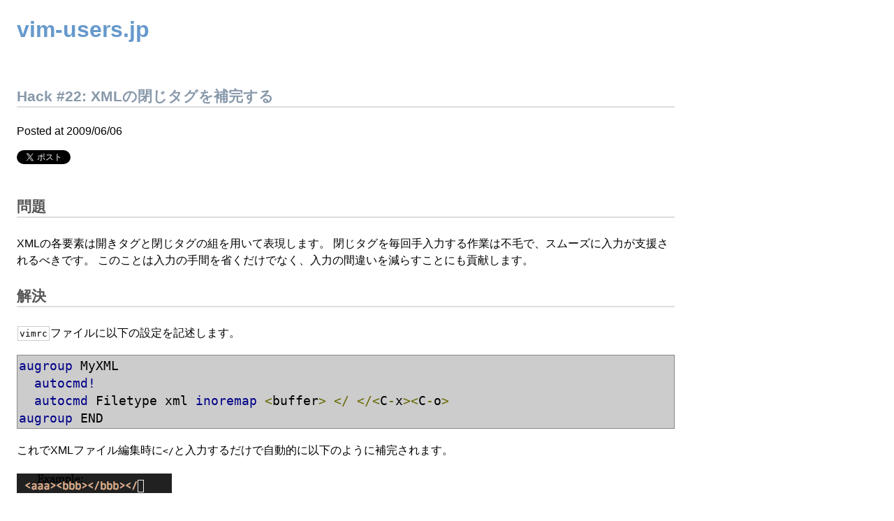

--- FILE ---
content_type: text/html; charset=utf-8
request_url: https://vim-jp.org/vim-users-jp/2009/06/06/Hack-22.html
body_size: 2850
content:
<!doctype html>
<html>
<head>
<meta charset="UTF-8">
<title>vim-jp &raquo; Hack #22: XMLの閉じタグを補完する</title>
<link rel="stylesheet" href="/vim-users-jp/assets/css/site.css" type="text/css" />
<link rel="stylesheet" href="/vim-users-jp/assets/css/table.css" type="text/css" />
<link rel="stylesheet" href="/vim-users-jp/assets/css/syntax.css" type="text/css" />
<link rel="alternate" type="application/rss+xml" title="RSS" href="//vim-jp.org/rss.xml" />
<link rel="canonical" href="http://vim-jp.org/vim-users-jp/2009/06/06/Hack-22.html" />
<link rel="shortcut icon" type="image/x-icon" href="/favicon.ico" />
<link rel="icon" type="image/x-icon" href="/favicon.ico" />
<script type="text/javascript" src="//ajax.googleapis.com/ajax/libs/jquery/1.9.1/jquery.min.js"></script>
<script src="//cdn.rawgit.com/google/code-prettify/master/loader/run_prettify.js"></script>
<script src="/vim-users-jp/assets/js/lang-vim.js"></script>
<script>
	(function(doc, script) {
		window.___gcfg = {lang: 'ja'};
		//Async Social Buttons
		var fjs = doc.getElementsByTagName(script)[0];
		var add = function(url, id) {
			if (doc.getElementById(id)) {return;}
			var js = doc.createElement(script);
			js.src = url;
			id && (js.id = id);
			fjs.parentNode.insertBefore(js, fjs);
		};

		// Twitter SDK
		add('//platform.twitter.com/widgets.js', 'twitter-wjs');
		// Google+ button
		add('//apis.google.com/js/plusone.js');
		// Facebook SDK
		add('//connect.facebook.net/ja_JP/all.js#xfbml=1', 'facebook-jssdk');
		// Hatena
		add('//b.st-hatena.com/js/bookmark_button_wo_al.js');
	})(document, 'script');
</script>
</head>
<body>
	<div class="header">
		<h1><a href="/vim-users-jp/">vim-users.jp</a></h1>
	</div>
	<div class="body">
		<div id="content">
			<div class="entry">
			<div class="post">
<h2><a href="">Hack #22: XMLの閉じタグを補完する</a></h2>
Posted at <span>2009/06/06</span><br />
<div class="fb-like" data-href="http://vim-jp.org/vim-users-jp/2009/06/06/Hack-22.html" data-layout="button_count"></div>
<div class="g-plusone" data-href="http://vim-jp.org/vim-users-jp/2009/06/06/Hack-22.html" data-size="medium"></div>
<a href="https://twitter.com/share" class="twitter-share-button" data-via="vim_jp" data-lang="ja">ツイート</a>
<a href="http://b.hatena.ne.jp/entry/http://vim-jp.org/vim-users-jp/2009/06/06/Hack-22.html" class="hatena-bookmark-button" data-hatena-bookmark-layout="standard" title="このエントリーをはてなブックマークに追加"><img src="https://b.st-hatena.com/images/entry-button/button-only.gif" alt="このエントリーをはてなブックマークに追加" /></a>
<br />
<br />
<h2>問題</h2>

<p>XMLの各要素は開きタグと閉じタグの組を用いて表現します。
				閉じタグを毎回手入力する作業は不毛で、スムーズに入力が支援されるべきです。
				このことは入力の手間を省くだけでなく、入力の間違いを減らすことにも貢献します。</p>

<h2>解決</h2>

<p><code>vimrc</code>ファイルに以下の設定を記述します。</p>

<pre class="prettyprint"><code class="lang-vim">augroup MyXML
  autocmd!
  autocmd Filetype xml inoremap &lt;buffer&gt; &lt;/ &lt;/&lt;C-x&gt;&lt;C-o&gt;
augroup END
</code></pre>

<p>これでXMLファイル編集時に<kbd>&lt;/</kbd>と入力するだけで自動的に以下のように補完されます。</p>

<p><img src="/vim-users-jp/assets/images/00ea0dec4d7061c29f2c9b3fbd93ef71.png" alt="before" /></p>

<p><img src="/vim-users-jp/assets/images/c2181a30ba9e4af1b92f404f44ab6c35.png" alt="after" /></p>

<h2>議論</h2>

<p>事前に特別な設定をすることなく、Vimが標準で提供している機能でXMLの閉じタグが補完できます。XMLファイルを編集時に、</p>

<pre class="prettyprint"><code>&lt;aaa&gt;&lt;bbb&gt;&lt;/bbb&gt;&lt;/
</code></pre>

<p>まで入力している状態で、挿入モードのままで<kbd>&lt;C-x&gt;&lt;C-o&gt;</kbd>とタイプすると、</p>

<pre class="prettyprint"><code>&lt;aaa&gt;&lt;bbb&gt;&lt;/bbb&gt;&lt;/aaa&gt;
</code></pre>

<p>のように対応する<code>&lt;aaa&gt;</code>タグが自動的に閉じられます。ここで用いた<kbd>&lt;C-x&gt;&lt;C-o&gt;</kbd>は <em>filetypeに応じた補完を行なう</em> 機能です。
				XMLのための<kbd>&lt;C-x&gt;&lt;C-o&gt;</kbd>の<code>omnifunc</code>関数は<code>$VIMRUNTIME/autoload/xmlcomplete.vim</code>で定義されています。
				詳細は<a href="/vim-users-jp/2009/05/01/Hack-4.html">Hack #4: Insert mode補完　導入編</a>を参照してください。</p>

<p>しかし、<kbd>&lt;C-x&gt;&lt;C-o&gt;</kbd>は非常に入力しづらいキーシーケンスです。また、XMLを編集中に<kbd>&lt;/</kbd>と入力した後は、必ず対応するタグを示す文字列を入力することになり、これに例外はまずありません。従って、<kbd>&lt;/</kbd>と入力すると即座に自動的に閉じタグが展開されることが望まれます。</p>

<p>以下の一行を<code>vimrc</code>ファイルに記述することで、<kbd>&lt;/</kbd>と入力すると即座にオムニ補完が実行されます。</p>

<pre class="prettyprint"><code>inoremap &lt;/ &lt;/&lt;C-x&gt;&lt;C-o&gt;
</code></pre>

<p>しかしXML以外のファイルを編集中に上記補完が勝手に実行されてはたまりません。また、<kbd>&lt;/</kbd>とまでタイプすることはなくとも、<kbd>&lt;</kbd>のタイプがバッファに即反映されないのは若干のストレスを感じてしまいます。ここで上記特徴をXMLファイル編集時に限定するために、<code class="lang-vim">autocmd</code>と組み合わせて以下のように設定する必要があります。</p>

<pre class="prettyprint"><code class="lang-vim">augroup MyXML
  autocmd!
  autocmd Filetype xml inoremap &lt;buffer&gt; &lt;/ &lt;/&lt;C-x&gt;&lt;C-o&gt;
augroup END
</code></pre>

<p>ここで、XMLだけでなくHTMLに関する設定の行も追加するとなおよろしいでしょう。</p>

<pre class="prettyprint"><code class="lang-vim">augroup MyXML
  autocmd!
  autocmd Filetype xml inoremap &lt;buffer&gt; &lt;/ &lt;/&lt;C-x&gt;&lt;C-o&gt;
  autocmd Filetype html inoremap &lt;buffer&gt; &lt;/ &lt;/&lt;C-x&gt;&lt;C-o&gt;
augroup END
</code></pre>

<p><code class="lang-vim">autocmd</code>について詳しくは<a href="/vim-users-jp/2009/05/19/Hack-13.html">Hack #13: autocmdを使用して自動的に処理を実行する</a>を参照ください。</p>

<p>今回は<code>inoremap</code>を用いて<kbd>&lt;/</kbd>という入力キーシーケンス自体を上書きするというアプローチを採用しました。他にも、<code>autocomplpop.vim</code>や<code>neocomplecache.vim</code>などの自動補完プラグインを用いるというアプローチもあります。詳細は<a href="/vim-users-jp/2009/07/30/Hack-49.html">Hack #49: 自動補完を活用する　後編</a>を
				参照ください。</p>

<p><author>ujihisa</author></p>

</div>
<br />
<a href="/">もどる</a>
<br />


<!-- disqus widget -->
<div id="disqus_thread"></div>
<script type="text/javascript">
var disqus_shortname = 'vim-jp';
var disqus_url='http://vim-jp.org/vim-users-jp/2009/06/06/Hack-22.html';
var disqus_title='vim-jp &raquo; Hack #22: XMLの閉じタグを補完する';
(function() {
  var dsq = document.createElement('script'); dsq.type = 'text/javascript'; dsq.async = true;
  dsq.src = 'https://' + disqus_shortname + '.disqus.com/embed.js';
  (document.getElementsByTagName('head')[0] || document.getElementsByTagName('body')[0]).appendChild(dsq);
})();
</script>
<noscript>Please enable JavaScript to view the <a href="https://disqus.com/?ref_noscript">comments powered by Disqus.</a></noscript>
<a href="https://disqus.com" class="dsq-brlink">blog comments powered by <span class="logo-disqus">Disqus</span></a>

			</div>
		</div>
	</div>
</body>
</html>


--- FILE ---
content_type: text/html; charset=utf-8
request_url: https://accounts.google.com/o/oauth2/postmessageRelay?parent=https%3A%2F%2Fvim-jp.org&jsh=m%3B%2F_%2Fscs%2Fabc-static%2F_%2Fjs%2Fk%3Dgapi.lb.en.2kN9-TZiXrM.O%2Fd%3D1%2Frs%3DAHpOoo_B4hu0FeWRuWHfxnZ3V0WubwN7Qw%2Fm%3D__features__
body_size: 159
content:
<!DOCTYPE html><html><head><title></title><meta http-equiv="content-type" content="text/html; charset=utf-8"><meta http-equiv="X-UA-Compatible" content="IE=edge"><meta name="viewport" content="width=device-width, initial-scale=1, minimum-scale=1, maximum-scale=1, user-scalable=0"><script src='https://ssl.gstatic.com/accounts/o/2580342461-postmessagerelay.js' nonce="TmecpIVIaeiwVJE-PYmEZg"></script></head><body><script type="text/javascript" src="https://apis.google.com/js/rpc:shindig_random.js?onload=init" nonce="TmecpIVIaeiwVJE-PYmEZg"></script></body></html>

--- FILE ---
content_type: text/css; charset=utf-8
request_url: https://vim-jp.org/vim-users-jp/assets/css/site.css
body_size: 1429
content:
body {
  padding: 1em;
  font-family: "Helvetica Neue", Helvetica, Arial, sans-serif;
  color: #000;
}

h1 {
  font-size: 2.0em;
  font-weight: bold;
  margin: 0em 0em 1.2em 0em;
}

h2 {
  font-size: 1.3em;
  margin: 1.2em 0em 1.2em 0em;
  font-weight: bold;
}

h3 {
  font-size: 1.0em;
  margin: 1.2em 0em 1.2em 0em;
  font-weight: bold;
}

h4 {
  font-size: 0.95em;
  margin: 1.2em 0em 1.2em 0em;
  font-weight: bold;
}

h5 {
  font-size: 0.9em;
  margin: 1.2em 0em 1.2em 0em;
  font-weight: bold;
}

h6 {
  font-size: 0.85em;
  margin: 1.2em 0em 1.2em 0em;
  font-weight: bold;
}

img {
  border: 0;
}

ol, ul, li {
  font-size: 1.0em;
  line-height: 1.3em;
  margin-top: 0.2em;
  margin-bottom: 0.1em;
}

p {
  font-size: 1.0em;
  line-height: 1.5em;
  margin: 1.2em 0em 1.2em 0em;
}

li > p {
  margin: 0.2em 0 0.2em 0;
}

pre {
  font-family: monospace;
  font-size: 1.4em;
  overflow: auto;
}

strong, b {
  font-weight: bold;
}

form textarea {
  text-align: left;
}

#content {
  float: left;
  clear: left;
  margin: 0px -400px 0px 0px;
  width: 100%;
}

.entry {
  padding-right: 290px;
}

.links>div {
  float: right;
  clear: right;
  width: 250px;
  background: #eee;
  padding: 10px;
  margin-bottom: 20px;
  -webkit-border-radius: 8px;
  -moz-border-radius: 8px;
  border-radius: 8px;
  border: 1px solid #aaa;
}

#footer {
  text-align: center;
}

.body {
  overflow:hidden;
}

a, a:link {
  color: #6699cc;
  text-decoration: none;
}
a:active, a:hover {
  color: #669933;
  text-decoration: underline;
}
a:visited {
  color: #8899aa;
}

code {
 margin: 1px;
 padding: 2px;
 line-height: 1.4em;
 border: solid 1px #ccc;
}
pre>code {
 border: 0px;
 margin: 0px;
 padding: 0px;
}
pre {
 color: white;
 background-color: #ccc;
 padding: 0.5em;
}

.entry-logo {
  float: left;
  margin-right: 10px;
  margin-bottom: 10px;
}

br.clear {
 clear: both;
}

.linkList dt {
 margin: 0 0 0.8em;
 width: 7.5em;
 border-left: solid 8px #aaa;
 padding-left: 5px;
 white-space: nowrap;
}
.linkList dt a {
 color: #0000aa;
 font-weight: bold;
}
.linkList dd {
 margin: 0 0 1em 0.5em;
}

#about span a {
 border-left: solid 8px #aaa;
 padding-left: 5px;
 white-space: nowrap;
 color: #0000aa;
 font-weight: bold;
}

/*
 * For starting_vim area.
 */

div.links > div > h2 {
  margin: 0.5em 0em;
}

#starting_vim dt {
  margin: 0.8em 0 0.4em;
  border-left: solid 8px #aaa;
  padding-left: 5px;
  white-space: nowrap;
  font-weight: bold;
}

#starting_vim dt a {
 color: #0000aa;
}

#starting_vim dd {
  margin: 0 0 0 0.5em;
}

#starting_vim ul {
  -webkit-padding-start: 0px;
  -moz-padding-start: 0px;
  padding-start: 0px;
  padding: 0;
}

#starting_vim li {
  display: block;
  margin-bottom: 10px;
}

div#VimdocJaSearch {
  height: 28px;
}

/* Most of styles are imported from github-button. */
.download_button,
.download_button:link,
.download_button:visited {
  display: block;
  padding: 10px;
  border: 1px solid black;
  /* From github-button */
  text-decoration: none; 
  font-weight: bold;
  color: #fff;
  white-space: normal; 
  cursor: pointer; 
  outline: none; 
  background-color: #50bb50;
  background-image: -webkit-gradient(linear, 0 0, 0 100%, from(#50bb50), to(#80cc66));
  background-image: -moz-linear-gradient(#50bb50, #80cc66);
  background-image: -o-linear-gradient(#50bb50, #80cc66);
  background-image: linear-gradient(#50bb50, #80cc66);
  filter: progid:DxImageTransform.Microsoft.Gradient(Enabled=1,GradientType=0,StartColorStr=#FF50BB50,EndColorStr=#FF80CC66);
  -webkit-background-clip: padding;
  -moz-background-clip: padding;
  -o-background-clip: padding-box; 
  /*background-clip: padding-box;*/ /* commented out due to Opera 11.10 bug */
  -webkit-border-radius: 0.5em; 
  -moz-border-radius: 0.5em; 
  border-radius: 0.5em; 
  /* IE hacks */
  zoom: 1; 
}

.download_button:hover,
.download_button:focus,
.download_button:active,
.download_button.active {
  border-color: #30b372;
  border-bottom-color: #2aa065;
  text-decoration: none; 
  font-weight: bold;
  color: #fff; 
  background-color: #70dd70;
  background-image: -webkit-gradient(linear, 0 0, 0 100%, from(#70dd70), to(#80cc66));
  background-image: -moz-linear-gradient(#70dd70, #80cc66);
  background-image: -o-linear-gradient(#70dd70, #80cc66);
  background-image: linear-gradient(#70dd70, #80cc66);
  filter: progid:DxImageTransform.Microsoft.Gradient(Enabled=1,GradientType=0,StartColorStr=#FF70DD70,EndColorStr=#FF80CC66);
}

.download_button .info {
  font-size: 0.75em;
}

/* @override */
.fb_iframe_widget iframe {
  vertical-align: baseline !important;
}

.news {
  text-align: center;
  font-weight: bold;
  color: red;
}

.news a, .news a:link {
  color: red;
  text-decoration: none;
}
.news a:active, .news a:hover {
  color: red;
  text-decoration: underline;
}
.news a:visited {
  color: red;
}

ul.entry-list li {
  list-style-type: none;
  font-weight: bold;
}

ul.entry-list div {
  margin: 0.5em 1em 1em 1em;
}

ul.entry-list {
  padding-left: 1em;
}

ul.entry-list2 {
  padding-left: 1em;
}
ul.entry-list2 > li {
  list-style-type: none;
  font-weight: bold;
}
ul.entry-list2 > li > div.entry-head > div.entry-label {
  float: left;
}
ul.entry-list2 > li > div.entry-head > div.entry-title {
  padding-left: 6em;
}
ul.entry-list2 > li > div.entry-digest {
  clear: both;
  margin: 0.5em 1em 1em 1em;
  font-weight: normal;
}

h1>a, h1>a:visited {
  color: #454545;
  text-decoration: none;
}
h1>a:active, h1>a:hover {
  color: #777777;
  text-decoration: none;
}

h2 {
  color: #555555;
  border-bottom: 2px solid #ddd;
}

div.posts h2 {
  clear: both;
}

h2>a {
  text-decoration: none;
}

#disqus_thread {
  margin-top: 20px;
  padding: 10px;
  border: 1px #aaa solid;

  -moz-border-radius: 8px;
  -webkit-border-radius: 8px;
  border-radius: 8px;
}

iframe.twitter-timeline {
  width: 100%;
}

ul#patches-list {
  padding-left: 1.5em;
}

/*
 * for persons
 */

div.persons {
  padding-left: 1em;
  height: auto;
}
.persons:after {
  content: "";
  clear: both;
  height: 0;
  display: block;
  visibility: hidden;
}
.persons div.person {
  display: inline-block;
  min-width: 256px;
  max-width: 256px;
  border: 1px solid #aaa;
  -webkit-border-radius: 4px;
  -moz-border-radius: 4px;
  border-radius: 4px;
  margin: 6px;
  padding: 6px;
}
.persons .person ul {
  padding: 0px;
  margin: 0px;
  min-height: 50px;
  overflow: hidden;
}
.persons .person ul > li {
  list-style-type: none;
  padding: 0px;
  margin: 0px;
}
.persons .person li.link {
  display: inline;
  margin-left: 4px;
  white-space: nowrap;
}
.persons .person .faceicon {
  float: left;
}
.persons .person .faceicon img {
  width: 48px;
  height: 48px;
  margin-right: 0.5em;
  margin-bottom: 2px;
}
.persons .person li.name {
  white-space: nowrap;
}
.persons .person li.clear {
  clear: both;
  height: 0;
  display: block;
}
#vimmers-container .ajax-loading {
  text-align: center;
}

/* vim:set ts=8 sts=2 sw=2 noet: */


--- FILE ---
content_type: text/css; charset=utf-8
request_url: https://vim-jp.org/vim-users-jp/assets/css/table.css
body_size: 94
content:
#content table {
  max-width: 100%;
  margin-bottom: 20px;
  background-color: transparent;
  border: 1px solid #dddddd;
  border-collapse: collapse;
  border-collapse: separate;
  *border-collapse: collapse;
  border-left: 0;
  border-spacing: 0;
  -webkit-border-radius: 4px;
     -moz-border-radius: 4px;
          border-radius: 4px;
}

#content table th,
#content table td {
  padding: 8px;
  line-height: 20px;
  text-align: left;
  vertical-align: top;
  border-top: 1px solid #dddddd;
  border-left: 1px solid #dddddd;
}

#content table th {
  font-weight: bold;
}

#content table thead th {
  vertical-align: bottom;
}

#content table caption + thead tr:first-child th,
#content table caption + thead tr:first-child td,
#content table colgroup + thead tr:first-child th,
#content table colgroup + thead tr:first-child td,
#content table thead:first-child tr:first-child th,
#content table thead:first-child tr:first-child td {
  border-top: 0;
}

#content table tbody + tbody {
  border-top: 2px solid #dddddd;
}

#content table table {
  background-color: #ffffff;
}

#content table caption + thead tr:first-child th,
#content table caption + tbody tr:first-child th,
#content table caption + tbody tr:first-child td,
#content table colgroup + thead tr:first-child th,
#content table colgroup + tbody tr:first-child th,
#content table colgroup + tbody tr:first-child td,
#content table thead:first-child tr:first-child th,
#content table tbody:first-child tr:first-child th,
#content table tbody:first-child tr:first-child td {
  border-top: 0;
}

#content table thead:first-child tr:first-child > th:first-child,
#content table tbody:first-child tr:first-child > td:first-child,
#content table tbody:first-child tr:first-child > th:first-child {
  -webkit-border-top-left-radius: 4px;
      -moz-border-radius-topleft: 4px;
          border-top-left-radius: 4px;
}

#content table thead:first-child tr:first-child > th:last-child,
#content table tbody:first-child tr:first-child > td:last-child,
#content table tbody:first-child tr:first-child > th:last-child {
  -webkit-border-top-right-radius: 4px;
      -moz-border-radius-topright: 4px;
          border-top-right-radius: 4px;
}

#content table thead:last-child tr:last-child > th:first-child,
#content table tbody:last-child tr:last-child > td:first-child,
#content table tbody:last-child tr:last-child > th:first-child,
#content table tfoot:last-child tr:last-child > td:first-child,
#content table tfoot:last-child tr:last-child > th:first-child {
  -webkit-border-bottom-left-radius: 4px;
      -moz-border-radius-bottomleft: 4px;
          border-bottom-left-radius: 4px;
}

#content table thead:last-child tr:last-child > th:last-child,
#content table tbody:last-child tr:last-child > td:last-child,
#content table tbody:last-child tr:last-child > th:last-child,
#content table tfoot:last-child tr:last-child > td:last-child,
#content table tfoot:last-child tr:last-child > th:last-child {
  -webkit-border-bottom-right-radius: 4px;
      -moz-border-radius-bottomright: 4px;
          border-bottom-right-radius: 4px;
}

#content table tfoot + tbody:last-child tr:last-child td:first-child {
  -webkit-border-bottom-left-radius: 0;
      -moz-border-radius-bottomleft: 0;
          border-bottom-left-radius: 0;
}

#content table tfoot + tbody:last-child tr:last-child td:last-child {
  -webkit-border-bottom-right-radius: 0;
      -moz-border-radius-bottomright: 0;
          border-bottom-right-radius: 0;
}

#content table caption + thead tr:first-child th:first-child,
#content table caption + tbody tr:first-child td:first-child,
#content table colgroup + thead tr:first-child th:first-child,
#content table colgroup + tbody tr:first-child td:first-child {
  -webkit-border-top-left-radius: 4px;
      -moz-border-radius-topleft: 4px;
          border-top-left-radius: 4px;
}

#content table caption + thead tr:first-child th:last-child,
#content table caption + tbody tr:first-child td:last-child,
#content table colgroup + thead tr:first-child th:last-child,
#content table colgroup + tbody tr:first-child td:last-child {
  -webkit-border-top-right-radius: 4px;
      -moz-border-radius-topright: 4px;
          border-top-right-radius: 4px;
}

/* vim:set ts=8 sts=2 sw=2 noet: */


--- FILE ---
content_type: application/javascript; charset=utf-8
request_url: https://vim-jp.org/vim-users-jp/assets/js/lang-vim.js
body_size: 397
content:
// Copyright (C) 2012 Kyo Nagashima <kyo@hail2u.net>
//
// LICENSE: http://hail2u.mit-license.org/2012



/**
 * @fileoverview
 * Registers a language handler for Vim script.
 *
 *
 * To use, include prettify.js and this file in your HTML page.
 * Then put your code in an HTML tag like
 *      <pre class="prettyprint lang-vim"></pre>
 *
 *
 * @author kyo@haiil2u.net
 */

PR['registerLangHandler'](
    PR['createSimpleLexer'](
        [
            // Whitespace
            [PR['PR_PLAIN'], /^[\t\n\r \xA0\u2028\u2029]+/, null, '\t\n\r \xA0\u2028\u2029']
        ],
        [
            // Double quoted string
            [PR['PR_STRING'], /^\"[^\"\r\n]*?\"/],
            // Single quoted string
            [PR['PR_STRING'], /^\'[^\'\r\n]*?\'/],
            // Line comment
            [PR['PR_COMMENT'], /^[\"\u2018\u2019][^\r\n\u2028\u2029]*/],
            // Keywords
            [PR['PR_KEYWORD'], /^(?:function|endfunction|delfunction|return|call|let|unlet|lockvar|unlockvar|if|endif|else|elseif|while|endwhile|for|in|endfor|continue|break|try|endtry|catch|finally|throw|echo|ehon|echohl|echomsg|echoerr|execute|set|autocmd|augroup|[nvxsoilc]?(?:nore)?map|command)\b!?/i],
            // Literal number
            [PR['PR_LITERAL'], /^(?:\d+)/i],
            // Identifier
            [PR['PR_PLAIN'], /^(?:(?:[a-z]|_\w)[\w\:]*)/i],
            // Punctuation
            [PR['PR_PUNCTUATION'], /^[^\s\w\'\"]+/]
        ]
    ),
    ['vim']
);
